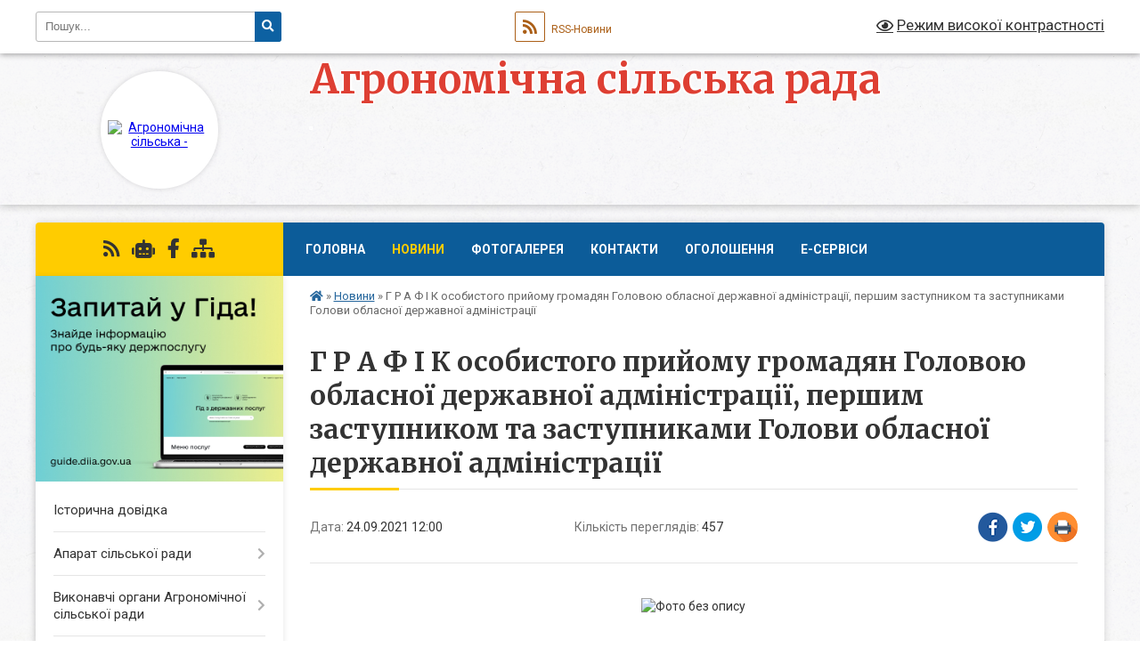

--- FILE ---
content_type: text/html; charset=UTF-8
request_url: https://agronomichna-gromada.gov.ua/news/1632474035/
body_size: 13603
content:
<!DOCTYPE html>
<html lang="uk">
<head>
	<!--[if IE]><meta http-equiv="X-UA-Compatible" content="IE=edge"><![endif]-->
	<meta charset="utf-8">
	<meta name="viewport" content="width=device-width, initial-scale=1">
	<!--[if IE]><script>
		document.createElement('header');
		document.createElement('nav');
		document.createElement('main');
		document.createElement('section');
		document.createElement('article');
		document.createElement('aside');
		document.createElement('footer');
		document.createElement('figure');
		document.createElement('figcaption');
	</script><![endif]-->
	<title>Г Р А Ф І К  особистого прийому громадян Головою обласної державної адміністрації,  першим заступником та заступниками Голови обласної державної адміністрації | Агрономічна сільська рада .</title>
	<meta name="description" content=" . . . .  . .  . .  . . Г Р А Ф І К. . особистого прийому громадян Головою обласної державної адміністрації, . . першим заступником та заступниками Голови обласної державної адміністрації. .  . .  . . . 	. 		. ">
	<meta name="keywords" content="Г, Р, А, Ф, І, К, , особистого, прийому, громадян, Головою, обласної, державної, адміністрації,, , першим, заступником, та, заступниками, Голови, обласної, державної, адміністрації, |, Агрономічна, сільська, рада, .">

	
		<meta property="og:image" content="https://rada.info/upload/users_files/04525998/8b42fb3cb9c20b39f2ddae065ca67074.jpg">
	<meta property="og:image:width" content="281">
	<meta property="og:image:height" content="179">
			<meta property="og:title" content="Г Р А Ф І К  особистого прийому громадян Головою обласної державної адміністрації,  першим заступником та заступниками Голови обласної державної адміністрації">
			<meta property="og:description" content="&amp;nbsp;">
			<meta property="og:type" content="article">
	<meta property="og:url" content="https://agronomichna-gromada.gov.ua/news/1632474035/">
		
		<link rel="apple-touch-icon" sizes="57x57" href="https://gromada.org.ua/apple-icon-57x57.png">
	<link rel="apple-touch-icon" sizes="60x60" href="https://gromada.org.ua/apple-icon-60x60.png">
	<link rel="apple-touch-icon" sizes="72x72" href="https://gromada.org.ua/apple-icon-72x72.png">
	<link rel="apple-touch-icon" sizes="76x76" href="https://gromada.org.ua/apple-icon-76x76.png">
	<link rel="apple-touch-icon" sizes="114x114" href="https://gromada.org.ua/apple-icon-114x114.png">
	<link rel="apple-touch-icon" sizes="120x120" href="https://gromada.org.ua/apple-icon-120x120.png">
	<link rel="apple-touch-icon" sizes="144x144" href="https://gromada.org.ua/apple-icon-144x144.png">
	<link rel="apple-touch-icon" sizes="152x152" href="https://gromada.org.ua/apple-icon-152x152.png">
	<link rel="apple-touch-icon" sizes="180x180" href="https://gromada.org.ua/apple-icon-180x180.png">
	<link rel="icon" type="image/png" sizes="192x192"  href="https://gromada.org.ua/android-icon-192x192.png">
	<link rel="icon" type="image/png" sizes="32x32" href="https://gromada.org.ua/favicon-32x32.png">
	<link rel="icon" type="image/png" sizes="96x96" href="https://gromada.org.ua/favicon-96x96.png">
	<link rel="icon" type="image/png" sizes="16x16" href="https://gromada.org.ua/favicon-16x16.png">
	<link rel="manifest" href="https://gromada.org.ua/manifest.json">
	<meta name="msapplication-TileColor" content="#ffffff">
	<meta name="msapplication-TileImage" content="https://gromada.org.ua/ms-icon-144x144.png">
	<meta name="theme-color" content="#ffffff">
	
	
		<meta name="robots" content="">
	
	<link rel="preconnect" href="https://fonts.googleapis.com">
	<link rel="preconnect" href="https://fonts.gstatic.com" crossorigin>
	<link href="https://fonts.googleapis.com/css?family=Merriweather:400i,700|Roboto:400,400i,700,700i&amp;subset=cyrillic-ext" rel="stylesheet">

    <link rel="preload" href="https://cdnjs.cloudflare.com/ajax/libs/font-awesome/5.9.0/css/all.min.css" as="style">
	<link rel="stylesheet" href="https://cdnjs.cloudflare.com/ajax/libs/font-awesome/5.9.0/css/all.min.css" integrity="sha512-q3eWabyZPc1XTCmF+8/LuE1ozpg5xxn7iO89yfSOd5/oKvyqLngoNGsx8jq92Y8eXJ/IRxQbEC+FGSYxtk2oiw==" crossorigin="anonymous" referrerpolicy="no-referrer" />
	
	
    <link rel="preload" href="//gromada.org.ua/themes/ukraine/css/styles_vip.css?v=3.38" as="style">
	<link rel="stylesheet" href="//gromada.org.ua/themes/ukraine/css/styles_vip.css?v=3.38">
	
	<link rel="stylesheet" href="//gromada.org.ua/themes/ukraine/css/103138/theme_vip.css?v=1769044127">
	
		<!--[if lt IE 9]>
	<script src="https://oss.maxcdn.com/html5shiv/3.7.2/html5shiv.min.js"></script>
	<script src="https://oss.maxcdn.com/respond/1.4.2/respond.min.js"></script>
	<![endif]-->
	<!--[if gte IE 9]>
	<style type="text/css">
		.gradient { filter: none; }
	</style>
	<![endif]-->

</head>
<body class="">

	<a href="#top_menu" class="skip-link link" aria-label="Перейти до головного меню (Alt+1)" accesskey="1">Перейти до головного меню (Alt+1)</a>
	<a href="#left_menu" class="skip-link link" aria-label="Перейти до бічного меню (Alt+2)" accesskey="2">Перейти до бічного меню (Alt+2)</a>
    <a href="#main_content" class="skip-link link" aria-label="Перейти до головного вмісту (Alt+3)" accesskey="3">Перейти до текстового вмісту (Alt+3)</a>

	

		<div id="all_screen">

						<section class="search_menu">
				<div class="wrap">
					<div class="row">
						<div class="grid-25 fl">
							<form action="https://agronomichna-gromada.gov.ua/search/" class="search">
								<input type="text" name="q" value="" placeholder="Пошук..." aria-label="Введіть пошукову фразу" required>
								<button type="submit" name="search" value="y" aria-label="Натисніть, щоб здійснити пошук"><i class="fa fa-search"></i></button>
							</form>
							<a id="alt_version_eye" href="#" title="Режим високої контрастності" onclick="return set_special('f674994ca7861b9461ba742e748c191f21f24188');"><i class="far fa-eye"></i></a>
						</div>
						<div class="grid-75">
							<div class="row">
								<div class="grid-25" style="padding-top: 13px;">
									<div id="google_translate_element"></div>
								</div>
								<div class="grid-25" style="padding-top: 13px;">
									<a href="https://gromada.org.ua/rss/103138/" class="rss" title="RSS-стрічка"><span><i class="fa fa-rss"></i></span> RSS-Новини</a>
								</div>
								<div class="grid-50 alt_version_block">

									<div class="alt_version">
										<a href="#" class="set_special_version" onclick="return set_special('f674994ca7861b9461ba742e748c191f21f24188');"><i class="far fa-eye"></i> Режим високої контрастності</a>
									</div>

								</div>
								<div class="clearfix"></div>
							</div>
						</div>
						<div class="clearfix"></div>
					</div>
				</div>
			</section>
			
			<header>
				<div class="wrap">
					<div class="row">

						<div class="grid-25 logo fl">
							<a href="https://agronomichna-gromada.gov.ua/" id="logo" class="form_2">
								<img src="https://rada.info/upload/users_files/04525998/gerb/iC_1.png" alt="Агрономічна сільська - ">
							</a>
						</div>
						<div class="grid-75 title fr">
							<div class="slogan_1">Агрономічна сільська рада</div>
							<div class="slogan_2">.</div>
						</div>
						<div class="clearfix"></div>

					</div>
					
										
				</div>
			</header>

			<div class="wrap">
				<section class="middle_block">

					<div class="row">
						<div class="grid-75 fr">
							<nav class="main_menu" id="top_menu">
								<ul>
																		<li class="">
										<a href="https://agronomichna-gromada.gov.ua/main/">Головна</a>
																													</li>
																		<li class="active">
										<a href="https://agronomichna-gromada.gov.ua/news/">Новини</a>
																													</li>
																		<li class="">
										<a href="https://agronomichna-gromada.gov.ua/photo/">Фотогалерея</a>
																													</li>
																		<li class="">
										<a href="https://agronomichna-gromada.gov.ua/feedback/">Контакти</a>
																													</li>
																		<li class="">
										<a href="https://agronomichna-gromada.gov.ua/kartka-gromadi-09-50-09-23-12-2020/">Оголошення</a>
																													</li>
																		<li class="">
										<a href="https://agronomichna-gromada.gov.ua/eservisi-13-13-59-16-01-2021/">Е-Сервіси</a>
																													</li>
																										</ul>

								<button class="menu-button" id="open-button" tabindex="-1"><i class="fas fa-bars"></i> Меню сайту</button>

							</nav>
							
							<div class="clearfix"></div>

														<section class="bread_crumbs">
								<div xmlns:v="http://rdf.data-vocabulary.org/#"><a href="https://agronomichna-gromada.gov.ua/" title="Головна сторінка"><i class="fas fa-home"></i></a> &raquo; <a href="https://agronomichna-gromada.gov.ua/news/" aria-current="page">Новини</a>  &raquo; <span>Г Р А Ф І К  особистого прийому громадян Головою обласної державної адміністрації,  першим заступником та заступниками Голови обласної державної адміністрації</span></div>
							</section>
							
							<main id="main_content">

																											<h1>Г Р А Ф І К  особистого прийому громадян Головою обласної державної адміністрації,  першим заступником та заступниками Голови обласної державної адміністрації</h1>


<div class="row">
	<div class="grid-30 one_news_date">
		Дата: <span>24.09.2021 12:00</span>
	</div>
	<div class="grid-30 one_news_count">
		Кількість переглядів: <span>457</span>
	</div>
		<div class="grid-30 one_news_socials">
		<button class="social_share" data-type="fb" aria-label="Поширити у Фейсбук"><img src="//gromada.org.ua/themes/ukraine/img/share/fb.png" alt="Іконка Facebook"></button>
		<button class="social_share" data-type="tw" aria-label="Поширити в Tweitter"><img src="//gromada.org.ua/themes/ukraine/img/share/tw.png" alt="Іконка Twitter"></button>
		<button class="print_btn" onclick="window.print();" aria-label="Надрукувати статтю"><img src="//gromada.org.ua/themes/ukraine/img/share/print.png" alt="Значок принтера"></button>
	</div>
		<div class="clearfix"></div>
</div>

<hr>

<p align="center" style="text-align:center; margin:0cm 0cm 0.0001pt">&nbsp;</p>

<p align="center" style="text-align:center; margin:0cm 0cm 0.0001pt"><img alt="Фото без опису"  alt="" src="https://rada.info/upload/users_files/04525998/8b42fb3cb9c20b39f2ddae065ca67074.jpg" style="width: 281px; height: 179px;" /></p>

<p align="center" style="text-align:center; margin:0cm 0cm 0.0001pt">&nbsp;</p>

<p align="center" style="text-align:center; margin:0cm 0cm 0.0001pt">&nbsp;</p>

<p align="center" style="text-align:center; margin:0cm 0cm 0.0001pt">&nbsp;</p>

<p align="center" style="text-align:center; margin:0cm 0cm 0.0001pt"><span style="font-size:12pt"><span new="" roman="" style="font-family:" times=""><b><span style="font-size:14.0pt">Г Р А Ф І К</span></b></span></span></p>

<p align="center" style="text-align:center; margin:0cm 0cm 0.0001pt"><span style="font-size:12pt"><span new="" roman="" style="font-family:" times=""><b><span style="font-size:14.0pt">особистого прийому громадян Головою обласної державної адміністрації, </span></b></span></span></p>

<p align="center" style="text-align:center; margin:0cm 0cm 0.0001pt"><span style="font-size:12pt"><span new="" roman="" style="font-family:" times=""><b><span style="font-size:14.0pt">першим заступником та заступниками Голови обласної державної адміністрації</span></b></span></span></p>

<p align="center" style="text-align:center; margin:0cm 0cm 0.0001pt">&nbsp;</p>

<p align="center" style="text-align:center; margin:0cm 0cm 0.0001pt">&nbsp;</p>

<table align="center" class="Table" style="width:486.65pt; border-collapse:collapse; border:solid windowtext 1.0pt" width="649">
	<tbody>
		<tr>
			<td style="border:solid windowtext 1.0pt; width:130.85pt; padding:0cm 5.4pt 0cm 5.4pt" valign="top" width="174">
			<p align="center" style="text-align:center; margin:0cm 0cm 0.0001pt"><span style="font-size:12pt"><span new="" roman="" style="font-family:" times=""><b><span style="font-size:14.0pt">Прізвище, ім&rsquo;я, </span></b></span></span></p>

			<p align="center" style="text-align:center; margin:0cm 0cm 0.0001pt"><span style="font-size:12pt"><span new="" roman="" style="font-family:" times=""><b><span style="font-size:14.0pt">по батькові</span></b></span></span></p>

			<p align="center" style="text-align:center; margin:0cm 0cm 0.0001pt">&nbsp;</p>
			</td>
			<td style="border:solid windowtext 1.0pt; width:140.25pt; border-left:none; padding:0cm 5.4pt 0cm 5.4pt" valign="top" width="187">
			<p align="center" style="text-align:center; margin:0cm 0cm 0.0001pt"><span style="font-size:12pt"><span new="" roman="" style="font-family:" times=""><b><span style="font-size:14.0pt">Посада</span></b></span></span></p>
			</td>
			<td style="border:solid windowtext 1.0pt; width:149.2pt; border-left:none; padding:0cm 5.4pt 0cm 5.4pt" valign="top" width="199">
			<p align="center" style="text-align:center; margin:0cm 0cm 0.0001pt"><span style="font-size:12pt"><span new="" roman="" style="font-family:" times=""><b><span style="font-size:14.0pt">Дні та місце прийому</span></b></span></span></p>
			</td>
			<td style="border:solid windowtext 1.0pt; width:66.35pt; border-left:none; padding:0cm 5.4pt 0cm 5.4pt" valign="top" width="88">
			<p align="center" style="text-align:center; margin:0cm 0cm 0.0001pt"><span style="font-size:12pt"><span new="" roman="" style="font-family:" times=""><b><span style="font-size:14.0pt">Години</span></b></span></span></p>

			<p align="center" style="text-align:center; margin:0cm 0cm 0.0001pt"><span style="font-size:12pt"><span new="" roman="" style="font-family:" times=""><b><span style="font-size:14.0pt">прийому</span></b></span></span></p>
			</td>
		</tr>
		<tr style="height:27.0pt">
			<td rowspan="4" style="border:solid windowtext 1.0pt; width:130.85pt; border-top:none; padding:0cm 5.4pt 0cm 5.4pt; height:27.0pt" valign="top" width="174">
			<p style="text-align:justify; margin:0cm 0cm 0.0001pt"><span style="font-size:12pt"><span new="" roman="" style="font-family:" times=""><b><span style="font-size:14.0pt">БОРЗОВ</span></b></span></span></p>

			<p style="text-align:justify; margin:0cm 0cm 0.0001pt"><span style="font-size:12pt"><span new="" roman="" style="font-family:" times=""><b><span style="font-size:14.0pt">Сергій</span></b></span></span></p>

			<p style="text-align:justify; margin:0cm 0cm 0.0001pt"><span style="font-size:12pt"><span new="" roman="" style="font-family:" times=""><b><span style="font-size:14.0pt">Сергійович</span></b></span></span></p>
			</td>
			<td rowspan="4" style="border-bottom:solid windowtext 1.0pt; width:140.25pt; border-top:none; border-left:none; border-right:solid windowtext 1.0pt; padding:0cm 5.4pt 0cm 5.4pt; height:27.0pt" valign="top" width="187">
			<p style="margin:0cm 0cm 0.0001pt"><span style="font-size:12pt"><span new="" roman="" style="font-family:" times=""><span style="font-size:14.0pt">Голова обласної державної адміністрації</span></span></span></p>
			</td>
			<td style="border-bottom:solid windowtext 1.0pt; width:149.2pt; border-top:none; border-left:none; border-right:solid windowtext 1.0pt; padding:0cm 5.4pt 0cm 5.4pt; height:27.0pt" valign="top" width="199">
			<p style="margin:0cm 0cm 0.0001pt"><span style="font-size:12pt"><span new="" roman="" style="font-family:" times=""><span style="font-size:14.0pt">Попередній запис на прийом:</span></span></span></p>

			<p style="margin:0cm 0cm 0.0001pt"><span style="font-size:12pt"><span new="" roman="" style="font-family:" times=""><span style="font-size:14.0pt">4-й четвер місяця,</span></span></span></p>

			<p style="margin:0cm 0cm 0.0001pt"><span style="font-size:12pt"><span new="" roman="" style="font-family:" times=""><span style="font-size:14.0pt">обласна державна адміністрація</span></span></span></p>

			<p style="margin:0cm 0cm 0.0001pt"><span style="font-size:12pt"><span new="" roman="" style="font-family:" times=""><span style="font-size:14.0pt">(каб.100, </span></span></span></p>

			<p style="margin:0cm 0cm 0.0001pt"><span style="font-size:12pt"><span new="" roman="" style="font-family:" times=""><span style="font-size:14.0pt">тел. 65&ndash;17&ndash;53)</span></span></span></p>
			</td>
			<td style="border-bottom:solid windowtext 1.0pt; width:66.35pt; border-top:none; border-left:none; border-right:solid windowtext 1.0pt; padding:0cm 5.4pt 0cm 5.4pt; height:27.0pt" valign="top" width="88">
			<p style="text-align:justify; margin:0cm 0cm 0.0001pt"><span style="font-size:12pt"><span new="" roman="" style="font-family:" times=""><span style="font-size:14.0pt">9<sup>00</sup>&ndash;15<sup>00</sup></span></span></span></p>
			</td>
		</tr>
		<tr style="height:26.25pt">
			<td style="border-bottom:solid windowtext 1.0pt; width:149.2pt; border-top:none; border-left:none; border-right:solid windowtext 1.0pt; padding:0cm 5.4pt 0cm 5.4pt; height:26.25pt" valign="top" width="199">
			<p style="margin:0cm 0cm 0.0001pt"><span style="font-size:12pt"><span new="" roman="" style="font-family:" times=""><span style="font-size:14.0pt">Прийом:</span></span></span></p>

			<p style="margin:0cm 0cm 0.0001pt"><span style="font-size:12pt"><span new="" roman="" style="font-family:" times=""><span style="font-size:14.0pt">1-й четвер місяця,</span></span></span></p>

			<p style="margin:0cm 0cm 0.0001pt"><span style="font-size:12pt"><span new="" roman="" style="font-family:" times=""><span style="font-size:14.0pt">обласна державна адміністрація </span></span></span></p>

			<p style="margin:0cm 0cm 0.0001pt"><span style="font-size:12pt"><span new="" roman="" style="font-family:" times=""><span style="font-size:14.0pt">(каб. 101)</span></span></span></p>
			</td>
			<td style="border-bottom:solid windowtext 1.0pt; width:66.35pt; border-top:none; border-left:none; border-right:solid windowtext 1.0pt; padding:0cm 5.4pt 0cm 5.4pt; height:26.25pt" valign="top" width="88">
			<p style="text-align:justify; margin:0cm 0cm 0.0001pt"><span style="font-size:12pt"><span new="" roman="" style="font-family:" times=""><span style="font-size:14.0pt">Згідно з робочим планом</span></span></span></p>
			</td>
		</tr>
		<tr style="height:26.25pt">
			<td style="border-bottom:solid windowtext 1.0pt; width:149.2pt; border-top:none; border-left:none; border-right:solid windowtext 1.0pt; padding:0cm 5.4pt 0cm 5.4pt; height:26.25pt" valign="top" width="199">
			<p style="margin:0cm 0cm 0.0001pt"><span style="font-size:12pt"><span new="" roman="" style="font-family:" times=""><span style="font-size:14.0pt">Попередній запис на прийом:</span></span></span></p>

			<p style="margin:0cm 0cm 0.0001pt"><span style="font-size:12pt"><span new="" roman="" style="font-family:" times=""><span style="font-size:14.0pt">2-й четвер місяця,</span></span></span></p>

			<p style="margin:0cm 0cm 0.0001pt"><span style="font-size:12pt"><span new="" roman="" style="font-family:" times=""><span style="font-size:14.0pt">обласна державна адміністрація</span></span></span></p>

			<p style="margin:0cm 0cm 0.0001pt"><span style="font-size:12pt"><span new="" roman="" style="font-family:" times=""><span style="font-size:14.0pt">(каб.100, </span></span></span></p>

			<p style="margin:0cm 0cm 0.0001pt"><span style="font-size:12pt"><span new="" roman="" style="font-family:" times=""><span style="font-size:14.0pt">тел. 65&ndash;17&ndash;53)</span></span></span></p>
			</td>
			<td style="border-bottom:solid windowtext 1.0pt; width:66.35pt; border-top:none; border-left:none; border-right:solid windowtext 1.0pt; padding:0cm 5.4pt 0cm 5.4pt; height:26.25pt" valign="top" width="88">
			<p style="text-align:justify; margin:0cm 0cm 0.0001pt"><span style="font-size:12pt"><span new="" roman="" style="font-family:" times=""><span style="font-size:14.0pt">9<sup>00</sup>&ndash;15<sup>00</sup></span></span></span></p>
			</td>
		</tr>
		<tr style="height:29.25pt">
			<td style="border-bottom:solid windowtext 1.0pt; width:149.2pt; border-top:none; border-left:none; border-right:solid windowtext 1.0pt; padding:0cm 5.4pt 0cm 5.4pt; height:29.25pt" valign="top" width="199">
			<p style="margin:0cm 0cm 0.0001pt"><span style="font-size:12pt"><span new="" roman="" style="font-family:" times=""><span style="font-size:14.0pt">Прийом: 3-й четвер місяця,</span></span></span></p>

			<p style="margin:0cm 0cm 0.0001pt"><span style="font-size:12pt"><span new="" roman="" style="font-family:" times=""><span style="font-size:14.0pt">обласна державна адміністрація </span></span></span></p>

			<p style="margin:0cm 0cm 0.0001pt"><span style="font-size:12pt"><span new="" roman="" style="font-family:" times=""><span style="font-size:14.0pt">(каб. 101) </span></span></span></p>

			<p style="margin:0cm 0cm 0.0001pt">&nbsp;</p>
			</td>
			<td style="border-bottom:solid windowtext 1.0pt; width:66.35pt; border-top:none; border-left:none; border-right:solid windowtext 1.0pt; padding:0cm 5.4pt 0cm 5.4pt; height:29.25pt" valign="top" width="88">
			<p style="text-align:justify; margin:0cm 0cm 0.0001pt"><span style="font-size:12pt"><span new="" roman="" style="font-family:" times=""><span style="font-size:14.0pt">Згідно з робочим планом</span></span></span></p>
			</td>
		</tr>
		<tr>
			<td style="border:solid windowtext 1.0pt; width:130.85pt; border-top:none; padding:0cm 5.4pt 0cm 5.4pt" valign="top" width="174">
			<p style="text-align:justify; margin:0cm 0cm 0.0001pt"><span style="font-size:12pt"><span new="" roman="" style="font-family:" times=""><b><span lang="RU" style="font-size:14.0pt">ЗАБОЛОТНА</span></b></span></span></p>

			<p style="margin:0cm 0cm 0.0001pt"><span style="font-size:12pt"><span new="" roman="" style="font-family:" times=""><b><span lang="RU" style="font-size:14.0pt">Наталя Михайлівна</span></b></span></span></p>
			</td>
			<td style="border-bottom:solid windowtext 1.0pt; width:140.25pt; border-top:none; border-left:none; border-right:solid windowtext 1.0pt; padding:0cm 5.4pt 0cm 5.4pt" valign="top" width="187">
			<p style="margin:0cm 0cm 0.0001pt"><span style="font-size:12pt"><span new="" roman="" style="font-family:" times=""><span style="font-size:14.0pt">Перший заступник Голови обласної державної адміністрації</span></span></span></p>
			</td>
			<td style="border-bottom:solid windowtext 1.0pt; width:149.2pt; border-top:none; border-left:none; border-right:solid windowtext 1.0pt; padding:0cm 5.4pt 0cm 5.4pt" valign="top" width="199">
			<p style="margin:0cm 0cm 0.0001pt"><span style="font-size:12pt"><span new="" roman="" style="font-family:" times=""><span style="font-size:14.0pt">2-й, 4-й четвер місяця,</span></span></span></p>

			<p style="margin:0cm 0cm 0.0001pt"><span style="font-size:12pt"><span new="" roman="" style="font-family:" times=""><span style="font-size:14.0pt">обласна державна адміністрація </span></span></span></p>

			<p style="margin:0cm 0cm 0.0001pt"><span style="font-size:12pt"><span new="" roman="" style="font-family:" times=""><span style="font-size:14.0pt">(каб. 101)</span></span></span></p>
			</td>
			<td style="border-bottom:solid windowtext 1.0pt; width:66.35pt; border-top:none; border-left:none; border-right:solid windowtext 1.0pt; padding:0cm 5.4pt 0cm 5.4pt" valign="top" width="88">
			<p style="text-align:justify; margin:0cm 0cm 0.0001pt"><span style="font-size:12pt"><span new="" roman="" style="font-family:" times=""><span style="font-size:14.0pt">9<sup>00</sup>- 12<sup>00</sup></span></span></span></p>
			</td>
		</tr>
		<tr>
			<td style="border:solid windowtext 1.0pt; width:130.85pt; border-top:none; padding:0cm 5.4pt 0cm 5.4pt" valign="top" width="174">
			<p style="margin:0cm 0cm 0.0001pt"><span style="font-size:12pt"><span new="" roman="" style="font-family:" times=""><b><span style="font-size:14.0pt">ЗДІТОВЕЦЬКИЙ</span></b></span></span></p>

			<p style="margin:0cm 0cm 0.0001pt"><span style="font-size:12pt"><span new="" roman="" style="font-family:" times=""><b><span style="font-size:14.0pt">Сергій Георгійович</span></b></span></span></p>
			</td>
			<td style="border-bottom:solid windowtext 1.0pt; width:140.25pt; border-top:none; border-left:none; border-right:solid windowtext 1.0pt; padding:0cm 5.4pt 0cm 5.4pt" valign="top" width="187">
			<p style="margin:0cm 0cm 0.0001pt"><span style="font-size:12pt"><span new="" roman="" style="font-family:" times=""><span style="font-size:14.0pt">Заступник Голови обласної державної адміністрації</span></span></span></p>
			</td>
			<td style="border-bottom:solid windowtext 1.0pt; width:149.2pt; border-top:none; border-left:none; border-right:solid windowtext 1.0pt; padding:0cm 5.4pt 0cm 5.4pt" valign="top" width="199">
			<p style="margin:0cm 0cm 0.0001pt"><span style="font-size:12pt"><span new="" roman="" style="font-family:" times=""><span style="font-size:14.0pt">2-й, 4-й вівторок місяця,</span></span></span></p>

			<p style="margin:0cm 0cm 0.0001pt"><span style="font-size:12pt"><span new="" roman="" style="font-family:" times=""><span style="font-size:14.0pt">обласна державна адміністрація </span></span></span></p>

			<p style="margin:0cm 0cm 0.0001pt"><span style="font-size:12pt"><span new="" roman="" style="font-family:" times=""><span style="font-size:14.0pt">(каб. 101)</span></span></span></p>

			<p style="margin:0cm 0cm 0.0001pt">&nbsp;</p>
			</td>
			<td style="border-bottom:solid windowtext 1.0pt; width:66.35pt; border-top:none; border-left:none; border-right:solid windowtext 1.0pt; padding:0cm 5.4pt 0cm 5.4pt" valign="top" width="88">
			<p style="text-align:justify; margin:0cm 0cm 0.0001pt"><span style="font-size:12pt"><span new="" roman="" style="font-family:" times=""><span style="font-size:14.0pt">9<sup>00</sup>- 12<sup>00</sup></span></span></span></p>
			</td>
		</tr>
		<tr style="height:55.5pt">
			<td style="border:solid windowtext 1.0pt; width:130.85pt; border-top:none; padding:0cm 5.4pt 0cm 5.4pt; height:55.5pt" valign="top" width="174">
			<p style="margin:0cm 0cm 0.0001pt"><span style="font-size:12pt"><span new="" roman="" style="font-family:" times=""><b><span style="font-size:14.0pt">ПІЩИК</span></b></span></span></p>

			<p style="margin:0cm 0cm 0.0001pt"><span style="font-size:12pt"><span new="" roman="" style="font-family:" times=""><b><span style="font-size:14.0pt">Олександр Володимирович</span></b></span></span></p>
			</td>
			<td style="border-bottom:solid windowtext 1.0pt; width:140.25pt; border-top:none; border-left:none; border-right:solid windowtext 1.0pt; padding:0cm 5.4pt 0cm 5.4pt; height:55.5pt" valign="top" width="187">
			<p style="margin:0cm 0cm 0.0001pt"><span style="font-size:12pt"><span new="" roman="" style="font-family:" times=""><span style="font-size:14.0pt">Заступник Голови обласної державної адміністрації</span></span></span></p>
			</td>
			<td style="border-bottom:solid windowtext 1.0pt; width:149.2pt; border-top:none; border-left:none; border-right:solid windowtext 1.0pt; padding:0cm 5.4pt 0cm 5.4pt; height:55.5pt" valign="top" width="199">
			<p style="margin:0cm 0cm 0.0001pt"><span style="font-size:12pt"><span new="" roman="" style="font-family:" times=""><span style="font-size:14.0pt">1-а, 3-я п&rsquo;ятниця місяця,</span></span></span></p>

			<p style="margin:0cm 0cm 0.0001pt"><span style="font-size:12pt"><span new="" roman="" style="font-family:" times=""><span style="font-size:14.0pt">обласна державна адміністрація </span></span></span></p>

			<p style="margin:0cm 0cm 0.0001pt"><span style="font-size:12pt"><span new="" roman="" style="font-family:" times=""><span style="font-size:14.0pt">(каб. 101)</span></span></span></p>

			<p style="margin:0cm 0cm 0.0001pt">&nbsp;</p>
			</td>
			<td style="border-bottom:solid windowtext 1.0pt; width:66.35pt; border-top:none; border-left:none; border-right:solid windowtext 1.0pt; padding:0cm 5.4pt 0cm 5.4pt; height:55.5pt" valign="top" width="88">
			<p style="text-align:justify; margin:0cm 0cm 0.0001pt"><span style="font-size:12pt"><span new="" roman="" style="font-family:" times=""><span style="font-size:14.0pt">9<sup>00</sup>- 12<sup>00</sup></span></span></span></p>
			</td>
		</tr>
	</tbody>
</table>
<div class="clearfix"></div>

<hr>



<p><a href="https://agronomichna-gromada.gov.ua/news/" class="btn btn-grey">&laquo; повернутися</a></p>																	
							</main>
						</div>
						<div class="grid-25 fl">

							<div class="project_name">
								<a href="https://gromada.org.ua/rss/103138/" rel="nofollow" target="_blank" title="RSS-стрічка новин сайту"><i class="fas fa-rss"></i></a>
																<a href="https://agronomichna-gromada.gov.ua/feedback/#chat_bot" title="Наша громада в смартфоні"><i class="fas fa-robot"></i></a>
																																<a href="https://www.facebook.com/%D0%90%D0%B3%D1%80%D0%BE%D0%BD%D0%BE%D0%BC%D1%96%D1%87%D0%BD%D0%B0-%D1%81%D1%96%D0%BB%D1%8C%D1%81%D1%8C%D0%BA%D0%B0-%D1%80%D0%B0%D0%B4%D0%B0-104034061884000" rel="nofollow" target="_blank" title="Приєднуйтесь до нас у Facebook"><i class="fab fa-facebook-f"></i></a>																								<a href="https://agronomichna-gromada.gov.ua/sitemap/" title="Мапа сайту"><i class="fas fa-sitemap"></i></a>
							</div>
														<aside class="left_sidebar">
							
																<div class="diia_guide">
									<a href="https://guide.diia.gov.ua/" rel="nofollow" target="_blank" title="Посилання на Гіда з державних послуг"><img src="https://gromada.org.ua/upload/diia_guide.jpg" alt="Гід державних послуг"></a>
								</div>
								
																<nav class="sidebar_menu" id="left_menu">
									<ul>
																				<li class="">
											<a href="https://agronomichna-gromada.gov.ua/istorichna-dovidka-21-27-15-08-12-2020/">Історична довідка</a>
																																</li>
																				<li class=" has-sub">
											<a href="https://agronomichna-gromada.gov.ua/aparat-silskoi-radi-14-15-09-04-01-2021/">Апарат сільської ради</a>
																						<button onclick="return show_next_level(this);" aria-label="Показати підменю"></button>
																																	<i class="fa fa-chevron-right"></i>
											<ul>
																								<li class="">
													<a href="https://agronomichna-gromada.gov.ua/silskij-golova-15-02-05-04-01-2021/">Сільський голова</a>
																																						</li>
																								<li class="">
													<a href="https://agronomichna-gromada.gov.ua/zastupnik-silskogo-golovi-15-02-30-04-01-2021/">Заступник сільського голови</a>
																																						</li>
																								<li class="">
													<a href="https://agronomichna-gromada.gov.ua/kerujucha-spravami-vikonavchogo-komitetu-15-03-44-04-01-2021/">Керуюча справами виконавчого комітету</a>
																																						</li>
																								<li class="">
													<a href="https://agronomichna-gromada.gov.ua/sekretar-15-03-59-04-01-2021/">Секретар</a>
																																						</li>
																								<li class="">
													<a href="https://agronomichna-gromada.gov.ua/viddil-zvitnosti-ta-kontrolju-21-51-40-11-08-2021/">Відділ звітності та контролю</a>
																																						</li>
																								<li class="">
													<a href="https://agronomichna-gromada.gov.ua/juridichnij-viddil-12-09-21-21-09-2021/">Відділ юридичного та організаційного забезпечення</a>
																																						</li>
																								<li class="">
													<a href="https://agronomichna-gromada.gov.ua/viddil-komunalnoi-vlasnosti-ta-zemelnih-vidnosin-15-29-22-15-09-2021/">Земельний відділ</a>
																																						</li>
																								<li class="">
													<a href="https://agronomichna-gromada.gov.ua/viddil-organizacijnogo-ta-informacijnogo-zabezpechennya-13-41-33-24-09-2021/">Сектор інформаційної роботи</a>
																																						</li>
																																			</ul>
																					</li>
																				<li class=" has-sub">
											<a href="https://agronomichna-gromada.gov.ua/vikonavchi-organi-agronomichnoi-silskoi-radi-10-32-23-08-02-2021/">Виконавчі органи Агрономічної сільської ради</a>
																						<button onclick="return show_next_level(this);" aria-label="Показати підменю"></button>
																																	<i class="fa fa-chevron-right"></i>
											<ul>
																								<li class=" has-sub">
													<a href="https://agronomichna-gromada.gov.ua/centr-nadannya-socialnih-poslug-agronomichnoi-silskoi-radi-16-41-42-01-04-2021/">Центр надання соціальних послуг Агрономічної сільської ради</a>
																										<button onclick="return show_next_level(this);" aria-label="Показати підменю"></button>
																																							<i class="fa fa-chevron-right"></i>
													<ul>
																												<li><a href="https://agronomichna-gromada.gov.ua/viddilennya-socialnogo-obslugovuvannya-vdoma-cnsp-10-23-22-06-04-2021/">Відділення соціального обслуговування вдома ЦНСП</a></li>
																												<li><a href="https://agronomichna-gromada.gov.ua/viddilennya-socialnoi-roboti-u-gromadi-centru-nadannya-socialnih-poslug-agronomichnoi-silskoi-radi-13-47-20-08-04-2021/">Відділення соціальної роботи у громаді Центру надання соціальних послуг Агрономічної сільської ради</a></li>
																																									</ul>
																									</li>
																								<li class="">
													<a href="https://agronomichna-gromada.gov.ua/viddil-zhitlovokomunalnogo-gospodarstva-transportu-ta-blagoustroju-20-36-17-02-07-2021/">Відділ житлово-комунального господарства, транспорту та благоустрою</a>
																																						</li>
																								<li class="">
													<a href="https://agronomichna-gromada.gov.ua/sluzhba-u-spravah-ditej-11-18-42-19-05-2021/">Служба у справах дітей</a>
																																						</li>
																								<li class="">
													<a href="https://agronomichna-gromada.gov.ua/finansovij-viddil-23-29-20-12-09-2021/">Фінансовий відділ</a>
																																						</li>
																								<li class=" has-sub">
													<a href="https://agronomichna-gromada.gov.ua/viddil-osviti-molodi-sportu-kulturi-ta-turizmu-agronomichnoi-silskoi-radi-23-38-56-12-09-2021/">Відділ освіти, молоді, спорту, культури та туризму Агрономічної сільської ради</a>
																										<button onclick="return show_next_level(this);" aria-label="Показати підменю"></button>
																																							<i class="fa fa-chevron-right"></i>
													<ul>
																												<li><a href="https://agronomichna-gromada.gov.ua/centr-kulturi-ta-dozvillya-agronomichnoi-silskoi-radi-10-52-09-30-09-2021/">Центр культури та дозвілля Агрономічної сільської ради</a></li>
																																									</ul>
																									</li>
																								<li class="">
													<a href="https://agronomichna-gromada.gov.ua/viddil-arhitekturi-ta-prostorovogo-rozvitku-11-58-42-21-09-2021/">Відділ архітектури та просторового розвитку</a>
																																						</li>
																								<li class="">
													<a href="https://agronomichna-gromada.gov.ua/viddil-socialnogo-zahistu-naselennya-praci-ta-ohoroni-zdorov’ya-10-32-06-30-09-2021/">Відділ соціального захисту населення, праці та охорони здоров’я</a>
																																						</li>
																																			</ul>
																					</li>
																				<li class="">
											<a href="https://agronomichna-gromada.gov.ua/deputati-13-51-22-04-12-2020/">Депутати</a>
																																</li>
																				<li class="">
											<a href="https://agronomichna-gromada.gov.ua/vikonavchij-komitet-14-01-45-04-12-2020/">Виконавчий комітет</a>
																																</li>
																				<li class=" has-sub">
											<a href="https://agronomichna-gromada.gov.ua/centr-nadannya-administrativnih-poslug-15-08-26-04-01-2021/">Центр надання адміністративних послуг</a>
																						<button onclick="return show_next_level(this);" aria-label="Показати підменю"></button>
																																	<i class="fa fa-chevron-right"></i>
											<ul>
																								<li class="">
													<a href="https://agronomichna-gromada.gov.ua/polozhennya-pro-centr-nadannya-administrativnih-poslug-13-41-28-05-02-2021/">Положення про Центр надання адміністративних послуг</a>
																																						</li>
																								<li class="">
													<a href="https://agronomichna-gromada.gov.ua/reglament-centru-nadannya-administrativnih-poslug-14-01-30-05-02-2021/">Регламент Центру надання адміністративних послуг</a>
																																						</li>
																																			</ul>
																					</li>
																				<li class=" has-sub">
											<a href="https://agronomichna-gromada.gov.ua/komunalne-pidpriemstvo-bohonichanka-16-39-48-31-03-2025/">Комунальне підприємство "Бохоничанка"</a>
																						<button onclick="return show_next_level(this);" aria-label="Показати підменю"></button>
																																	<i class="fa fa-chevron-right"></i>
											<ul>
																								<li class="">
													<a href="https://agronomichna-gromada.gov.ua/dokumenti-komunalnogo-pidpriemstva-17-08-23-03-04-2025/">Документи комунального підприємства</a>
																																						</li>
																																			</ul>
																					</li>
																				<li class=" has-sub">
											<a href="https://agronomichna-gromada.gov.ua/arhiv-dokumentiv-23-44-15-05-12-2020/">Архів документів по 2020 рік</a>
																						<button onclick="return show_next_level(this);" aria-label="Показати підменю"></button>
																																	<i class="fa fa-chevron-right"></i>
											<ul>
																								<li class="">
													<a href="https://agronomichna-gromada.gov.ua/rishennya-sesii-7go-sklikannya-23-44-52-05-12-2020/">Рішення сесії 7-го скликання</a>
																																						</li>
																								<li class="">
													<a href="https://agronomichna-gromada.gov.ua/rishennya-8go-sklikannya-17-03-13-17-06-2021/">Рішення сесії 8-го скликання</a>
																																						</li>
																																			</ul>
																					</li>
																				<li class="">
											<a href="https://agronomichna-gromada.gov.ua/vibori-12-59-32-06-01-2021/">Вибори</a>
																																</li>
																				<li class="">
											<a href="https://agronomichna-gromada.gov.ua/docs/">Офіційні документи</a>
																																</li>
																				<li class="">
											<a href="https://agronomichna-gromada.gov.ua/vijskovij-oblik-22-01-07-08-01-2021/">Військовий облік</a>
																																</li>
																				<li class="">
											<a href="https://agronomichna-gromada.gov.ua/civilnij-zahist-10-51-47-25-02-2021/">Цивільний захист</a>
																																</li>
																				<li class="">
											<a href="https://agronomichna-gromada.gov.ua/vidpovidi-na-elektronni-peticii-15-13-01-15-02-2021/">Відповіді на електронні петиції</a>
																																</li>
																				<li class=" has-sub">
											<a href="https://agronomichna-gromada.gov.ua/podilska-zorya-16-36-41-25-02-2021/">Подільська Зоря</a>
																						<button onclick="return show_next_level(this);" aria-label="Показати підменю"></button>
																																	<i class="fa fa-chevron-right"></i>
											<ul>
																								<li class="">
													<a href="https://agronomichna-gromada.gov.ua/vipusk-№8-vid-25022021-r-16-49-48-25-02-2021/">Випуск №8 від 25.02.2021 р.</a>
																																						</li>
																								<li class="">
													<a href="https://agronomichna-gromada.gov.ua/vipusk-№9-vid-04032021r-12-26-51-05-03-2021/">Випуск №9 від 04.03.2021р.</a>
																																						</li>
																								<li class="">
													<a href="https://agronomichna-gromada.gov.ua/vipusk-№10-vid-11032021-r-09-16-33-02-04-2021/">Випуск №10 від 11.03.2021 р.</a>
																																						</li>
																								<li class="">
													<a href="https://agronomichna-gromada.gov.ua/vipusk-№11-vid-1803221-r-12-25-16-19-03-2021/">Випуск №11 від 18.03.221 р.</a>
																																						</li>
																								<li class="">
													<a href="https://agronomichna-gromada.gov.ua/vipusk-№12-16-48-52-01-04-2021/">Випуск №12 від 25.03.2021 р.</a>
																																						</li>
																								<li class="">
													<a href="https://agronomichna-gromada.gov.ua/vipusk-№13-vid-01042021-r-16-59-45-01-04-2021/">Випуск №13 від 01.04.2021 р.</a>
																																						</li>
																								<li class="">
													<a href="https://agronomichna-gromada.gov.ua/vipusk-№14-vid-08042021-r-10-44-06-08-04-2021/">Випуск №14 від 08.04.2021 р.</a>
																																						</li>
																								<li class="">
													<a href="https://agronomichna-gromada.gov.ua/vipusk-№15-vid-15042021-r-14-02-19-15-04-2021/">Випуск №15 від 15.04.2021 р.</a>
																																						</li>
																								<li class="">
													<a href="https://agronomichna-gromada.gov.ua/vipusk-№16-vid-22042021-r-20-11-42-23-04-2021/">Випуск №16 від 22.04.2021 р.</a>
																																						</li>
																								<li class="">
													<a href="https://agronomichna-gromada.gov.ua/vipusk-№17-vid-29042021-r-15-00-51-29-04-2021/">Випуск №17 від 29.04.2021 р.</a>
																																						</li>
																								<li class="">
													<a href="https://agronomichna-gromada.gov.ua/vipusk-№18-vid-06052021-r-14-41-24-06-05-2021/">Випуск №18 від 06.05.2021 р.</a>
																																						</li>
																								<li class="">
													<a href="https://agronomichna-gromada.gov.ua/vipusk-№19-vid-13052021-r-09-59-21-13-05-2021/">Випуск №19 від 13.05.2021 р.</a>
																																						</li>
																								<li class="">
													<a href="https://agronomichna-gromada.gov.ua/vipusk-№20-vid-20-travnya-2021-r-20-22-49-30-05-2021/">Випуск №20 від 20 травня 2021 р.</a>
																																						</li>
																								<li class="">
													<a href="https://agronomichna-gromada.gov.ua/vipusk-№21-vid-27-travnya-2021-r-20-31-12-30-05-2021/">Випуск №21 від 27 травня 2021 р.</a>
																																						</li>
																								<li class="">
													<a href="https://agronomichna-gromada.gov.ua/vipusk-№22-vid-03062021-r-19-53-26-03-06-2021/">Випуск №22 від 03.06.2021 р.</a>
																																						</li>
																								<li class="">
													<a href="https://agronomichna-gromada.gov.ua/vipusk-№23-vid-10062021-r-14-37-31-10-06-2021/">Випуск №23 від 10.06.2021 р.</a>
																																						</li>
																								<li class="">
													<a href="https://agronomichna-gromada.gov.ua/vipusk-№24-vid-17062021-r-14-25-55-17-06-2021/">Випуск №24 від 17.06.2021 р.</a>
																																						</li>
																								<li class="">
													<a href="https://agronomichna-gromada.gov.ua/vipusk-№26-vid-01072021-r-09-19-19-02-07-2021/">Випуск №26 від 01.07.2021 р.</a>
																																						</li>
																																			</ul>
																					</li>
																				<li class="">
											<a href="https://agronomichna-gromada.gov.ua/go-agronomichne-bez-korupciigromadskij-kontrol-14-13-41-15-03-2021/">ГО "АГРОНОМІЧНЕ БЕЗ КОРУПЦІЇ.ГРОМАДСЬКИЙ КОНТРОЛЬ"</a>
																																</li>
																				<li class="">
											<a href="https://agronomichna-gromada.gov.ua/konkurs-na-vakantni-posadi-11-13-04-02-03-2021/">Вакансії</a>
																																</li>
																				<li class=" has-sub">
											<a href="https://agronomichna-gromada.gov.ua/regulyatorna-politika-20-05-01-23-04-2021/">Регуляторна діяльність</a>
																						<button onclick="return show_next_level(this);" aria-label="Показати підменю"></button>
																																	<i class="fa fa-chevron-right"></i>
											<ul>
																								<li class="">
													<a href="https://agronomichna-gromada.gov.ua/podatki-i-zbori-11-45-55-26-04-2021/">Податки і збори</a>
																																						</li>
																								<li class="">
													<a href="https://agronomichna-gromada.gov.ua/regulyatorni-akti-11-46-35-26-04-2021/">Регуляторні акти</a>
																																						</li>
																								<li class=" has-sub">
													<a href="https://agronomichna-gromada.gov.ua/plan-diyalnosti-z-pidgotovki-regulyatornih-aktiv-15-10-44-12-05-2022/">План діяльності з підготовки регуляторних актів</a>
																										<button onclick="return show_next_level(this);" aria-label="Показати підменю"></button>
																																							<i class="fa fa-chevron-right"></i>
													<ul>
																												<li><a href="https://agronomichna-gromada.gov.ua/2021-rik-15-14-55-12-05-2022/">2021 рік</a></li>
																												<li><a href="https://agronomichna-gromada.gov.ua/2022-rik-15-17-22-12-05-2022/">2022 рік</a></li>
																																									</ul>
																									</li>
																								<li class="">
													<a href="https://agronomichna-gromada.gov.ua/povidomlennya-pro-opriljudnennya-proektiv-regulyatornih-aktiv-15-40-13-12-05-2022/">Повідомлення про оприлюднення проектів регуляторних актів</a>
																																						</li>
																								<li class="">
													<a href="https://agronomichna-gromada.gov.ua/perelik-dijuchih-regulyatornih-aktiv-15-41-22-12-05-2022/">Перелік діючих регуляторних актів</a>
																																						</li>
																								<li class="">
													<a href="https://agronomichna-gromada.gov.ua/strukturnij-pidrozdil-yakij-vikonue-funkcii-schodo-zdijsnennya-derzhavnoi-regulyatornoi-politiki-11-19-08-17-05-2022/">Структурний підрозділ, який виконує функції щодо здійснення державної регуляторної політики</a>
																																						</li>
																								<li class="">
													<a href="https://agronomichna-gromada.gov.ua/informaciya-pro-zdijsnennya-regulyatornoi-diyalnosti-analitichni-materiali-11-23-18-17-05-2022/">Інформація про здійснення регуляторної діяльності, аналітичні матеріали</a>
																																						</li>
																								<li class="">
													<a href="https://agronomichna-gromada.gov.ua/proekti-regulyatornih-aktiv-analizi-regulyatornogo-vplivu-11-29-15-17-05-2022/">Проєкти регуляторних актів, аналізи регуляторного впливу</a>
																																						</li>
																																			</ul>
																					</li>
																				<li class=" has-sub">
											<a href="https://agronomichna-gromada.gov.ua/postijni-komisii-agronomichnoi-silskoi-radi-14-43-37-21-04-2021/">Постійні комісії Агрономічної сільської ради</a>
																						<button onclick="return show_next_level(this);" aria-label="Показати підменю"></button>
																																	<i class="fa fa-chevron-right"></i>
											<ul>
																								<li class=" has-sub">
													<a href="https://agronomichna-gromada.gov.ua/z-pitan-planuvannya-finansiv-bjudzhetu-ta-socialnoekonomichnogo-rozvitku-14-44-46-21-04-2021/">З питань планування, фінансів, бюджету та соціально-економічного розвитку</a>
																										<button onclick="return show_next_level(this);" aria-label="Показати підменю"></button>
																																							<i class="fa fa-chevron-right"></i>
													<ul>
																												<li><a href="https://agronomichna-gromada.gov.ua/protokoli-komisii-12-35-45-22-07-2021/">Протоколи комісії</a></li>
																																									</ul>
																									</li>
																								<li class=" has-sub">
													<a href="https://agronomichna-gromada.gov.ua/z-gumanitarnih-pitan-osviti-kulturi-sportu-duhovnogo-rozvitku-molodizhnoi-politiki-ohoroni-zdorov’ya-materinstva-ditinstva-ta-socialnogo-z-14-45-27-21/">З гуманітарних питань: освіти, культури, спорту, духовного розвитку, молодіжної політики, охорони здоров’я, материнства, дитинства та соціального захисту населення</a>
																										<button onclick="return show_next_level(this);" aria-label="Показати підменю"></button>
																																							<i class="fa fa-chevron-right"></i>
													<ul>
																												<li><a href="https://agronomichna-gromada.gov.ua/protokoli-komisii-15-56-07-29-06-2021/">Протоколи комісії</a></li>
																																									</ul>
																									</li>
																								<li class=" has-sub">
													<a href="https://agronomichna-gromada.gov.ua/z-pitan-prav-ljudini-zakonnosti-deputatskoi-diyalnosti-etiki-ta-reglamentu-radi-14-46-10-21-04-2021/">З питань прав людини, законності депутатської діяльності, етики та регламенту ради</a>
																										<button onclick="return show_next_level(this);" aria-label="Показати підменю"></button>
																																							<i class="fa fa-chevron-right"></i>
													<ul>
																												<li><a href="https://agronomichna-gromada.gov.ua/protokoli-komisii-16-12-08-29-06-2021/">Протоколи комісії</a></li>
																																									</ul>
																									</li>
																								<li class=" has-sub">
													<a href="https://agronomichna-gromada.gov.ua/z-pitan-zemelnih-vidnosin-prirodokoristuvannya-planuvannya-teritorij-budivnictva-arhitekturi-blagoustroju-zhitlovokomunalnogo-gospodarstva-t-14-47-47-/">З питань земельних відносин, природокористування, планування територій, будівництва, архітектури, благоустрою, житлово-комунального господарства, транспорту та комунальної власності</a>
																										<button onclick="return show_next_level(this);" aria-label="Показати підменю"></button>
																																							<i class="fa fa-chevron-right"></i>
													<ul>
																												<li><a href="https://agronomichna-gromada.gov.ua/protokoli-komisii-17-12-06-29-06-2021/">Протоколи комісії</a></li>
																																									</ul>
																									</li>
																																			</ul>
																					</li>
																				<li class="">
											<a href="https://agronomichna-gromada.gov.ua/generalnij-plan-09-45-01-28-07-2021/">Генеральний план</a>
																																</li>
																				<li class=" has-sub">
											<a href="https://agronomichna-gromada.gov.ua/strategiya-gromadi-21-58-25-14-07-2021/">Стратегія громади</a>
																						<button onclick="return show_next_level(this);" aria-label="Показати підменю"></button>
																																	<i class="fa fa-chevron-right"></i>
											<ul>
																								<li class="">
													<a href="https://agronomichna-gromada.gov.ua/tehnichni-zavdannya-12-44-51-16-09-2021/">Технічні завдання до Плану реалізації Стратегії розвитку Агрономічної ТГ на 2022-2024 роки</a>
																																						</li>
																																			</ul>
																					</li>
																				<li class=" has-sub">
											<a href="https://agronomichna-gromada.gov.ua/bjudzhet-15-34-39-02-09-2021/">Бюджет</a>
																						<button onclick="return show_next_level(this);" aria-label="Показати підменю"></button>
																																	<i class="fa fa-chevron-right"></i>
											<ul>
																								<li class="">
													<a href="https://agronomichna-gromada.gov.ua/bjudzhet-2021-rik-14-11-52-11-05-2022/">Бюджет 2021 рік</a>
																																						</li>
																								<li class="">
													<a href="https://agronomichna-gromada.gov.ua/vikonannya-bjudzhetu-za-2022-rik-17-00-24-05-05-2022/">Бюджет 2022 рік</a>
																																						</li>
																								<li class=" has-sub">
													<a href="https://agronomichna-gromada.gov.ua/bjudzhet-2023-15-20-34-19-12-2022/">Бюджет 2023</a>
																										<button onclick="return show_next_level(this);" aria-label="Показати підменю"></button>
																																							<i class="fa fa-chevron-right"></i>
													<ul>
																												<li><a href="https://agronomichna-gromada.gov.ua/pasporti-bjudzhetnih-program-09-06-53-31-01-2023/">Паспорти бюджетних програм</a></li>
																												<li><a href="https://agronomichna-gromada.gov.ua/bjudzhetni-zapiti-2023-15-21-18-19-12-2022/">Бюджетні запити 2023</a></li>
																																									</ul>
																									</li>
																								<li class=" has-sub">
													<a href="https://agronomichna-gromada.gov.ua/bjudzhet-2024-12-14-58-03-01-2024/">Бюджет 2024</a>
																										<button onclick="return show_next_level(this);" aria-label="Показати підменю"></button>
																																							<i class="fa fa-chevron-right"></i>
													<ul>
																												<li><a href="https://agronomichna-gromada.gov.ua/bjudzhetni-zapiti-2024-12-54-28-03-01-2024/">Бюджетні запити 2024</a></li>
																												<li><a href="https://agronomichna-gromada.gov.ua/pasporti-bjudzhetnih-program-10-56-26-15-02-2024/">Паспорти бюджетних програм</a></li>
																												<li><a href="https://agronomichna-gromada.gov.ua/bjudzhet-2025-15-15-14-27-01-2025/">Бюджет 2025</a></li>
																																									</ul>
																									</li>
																								<li class=" has-sub">
													<a href="https://agronomichna-gromada.gov.ua/2025-rik-15-41-07-27-01-2025/">Бюджет 2025 рік</a>
																										<button onclick="return show_next_level(this);" aria-label="Показати підменю"></button>
																																							<i class="fa fa-chevron-right"></i>
													<ul>
																												<li><a href="https://agronomichna-gromada.gov.ua/bjudzhetni-zapiti-2025-15-11-25-14-03-2025/">Бюджетні запити 2025</a></li>
																												<li><a href="https://agronomichna-gromada.gov.ua/pasporti-bjudzhetnih-program-2025-15-11-57-14-03-2025/">Паспорти бюджетних програм 2025</a></li>
																																									</ul>
																									</li>
																								<li class=" has-sub">
													<a href="https://agronomichna-gromada.gov.ua/bjudzhet-2026-16-41-17-17-11-2025/">Бюджет 2026</a>
																										<button onclick="return show_next_level(this);" aria-label="Показати підменю"></button>
																																							<i class="fa fa-chevron-right"></i>
													<ul>
																												<li><a href="https://agronomichna-gromada.gov.ua/prognoz-bjudzhetu-20262028-15-42-47-15-12-2025/">Прогноз бюджету 2026-2028</a></li>
																												<li><a href="https://agronomichna-gromada.gov.ua/pasporti-bjudzhetnih-program-2026-15-43-21-15-12-2025/">Паспорти бюджетних програм 2026</a></li>
																												<li><a href="https://agronomichna-gromada.gov.ua/bjudzhetni-zapiti-2026-09-44-06-02-12-2025/">Бюджетні запити 2026</a></li>
																																									</ul>
																									</li>
																																			</ul>
																					</li>
																				<li class="">
											<a href="https://agronomichna-gromada.gov.ua/onlajntranslyacii-zasidan-sesij-12-40-53-25-01-2022/">Онлайн-трансляції засідань сесій та комісій</a>
																																</li>
																				<li class="">
											<a href="https://agronomichna-gromada.gov.ua/kolektivni-dogovori-11-41-49-21-02-2022/">Колективні договори</a>
																																</li>
																				<li class="">
											<a href="https://agronomichna-gromada.gov.ua/komisiya-z-pokraschennya-poslug-centralizovanogo-vodopostachannya-ta-vodovidvedennya-na-teritorii-agronomichnoi-silskoi-radi-17-19-29-12-01-2022/">Комісія з покращення послуг централізованого водопостачання та водовідведення на території Агрономічної сільської ради</a>
																																</li>
																				<li class="">
											<a href="https://agronomichna-gromada.gov.ua/zapobigannya-ta-protidiya-domashnomu-nasilstvu-14-48-47-24-01-2023/">Запобігання та протидія домашньому насильству</a>
																																</li>
																				<li class="">
											<a href="https://agronomichna-gromada.gov.ua/informaciya-dlya-vpo-10-51-59-09-08-2023/">Інформація для ВПО</a>
																																</li>
																				<li class="">
											<a href="https://agronomichna-gromada.gov.ua/mistobudivna-diyalnist-11-14-17-15-11-2023/">Містобудівна діяльність</a>
																																</li>
																				<li class="">
											<a href="https://agronomichna-gromada.gov.ua/evidnovlennya-11-49-30-15-08-2025/">єВідновлення</a>
																																</li>
																				<li class="">
											<a href="https://agronomichna-gromada.gov.ua/turistichni-rodzinki-gromadi-10-39-45-03-04-2024/">Цікаві туристичні місця в громаді</a>
																																</li>
																				<li class="">
											<a href="https://agronomichna-gromada.gov.ua/voni-zaginuli-za-ukrainu-12-29-41-26-03-2024/">Вони загинули за Україну</a>
																																</li>
																				<li class=" has-sub">
											<a href="https://agronomichna-gromada.gov.ua/gromadskij-bjudzhet-20-36-03-22-05-2025/">Громадський бюджет</a>
																						<button onclick="return show_next_level(this);" aria-label="Показати підменю"></button>
																																	<i class="fa fa-chevron-right"></i>
											<ul>
																								<li class="">
													<a href="https://agronomichna-gromada.gov.ua/normativna-baza-21-15-37-22-05-2025/">Нормативна база</a>
																																						</li>
																								<li class="">
													<a href="https://agronomichna-gromada.gov.ua/etapi-gromadskogo-bjudzhetu-21-39-15-22-05-2025/">Етапи Громадського бюджету</a>
																																						</li>
																								<li class="">
													<a href="https://agronomichna-gromada.gov.ua/parametri-gromadskogo-bjudzhetu-21-40-16-22-05-2025/">Параметри Громадського бюджету</a>
																																						</li>
																								<li class="">
													<a href="https://agronomichna-gromada.gov.ua/komisiya-z-pitan-gromadskogo-bjudzhetu-21-58-31-22-05-2025/">Комісія з питань Громадського бюджету</a>
																																						</li>
																								<li class="">
													<a href="https://agronomichna-gromada.gov.ua/punkt-suprovodu-gromadskogo-bjudzhetu-22-02-30-22-05-2025/">Пункт супроводу громадського бюджету</a>
																																						</li>
																								<li class="">
													<a href="https://agronomichna-gromada.gov.ua/poryadok-pidgotovki-proektiv-22-16-26-22-05-2025/">Порядок підготовки проєктів</a>
																																						</li>
																								<li class="">
													<a href="https://agronomichna-gromada.gov.ua/proekti-yaki-dopuscheno-do-golosuvannya-22-04-45-22-05-2025/">Проєкти, які допущено до голосування</a>
																																						</li>
																								<li class="">
													<a href="https://agronomichna-gromada.gov.ua/novini-22-05-01-22-05-2025/">Новини</a>
																																						</li>
																																			</ul>
																					</li>
																				<li class="">
											<a href="https://agronomichna-gromada.gov.ua/go-yavir-12-57-36-02-01-2024/">ГО "ЯВІР"</a>
																																</li>
																				<li class="">
											<a href="https://agronomichna-gromada.gov.ua/legendi-nashogo-kraju-16-56-44-28-01-2025/">Легенди нашого краю</a>
																																</li>
																													</ul>
								</nav>

																	<div class="petition_block">

	<div class="petition_title">Публічні закупівлі</div>

		<p><a href="https://agronomichna-gromada.gov.ua/prozorro/" title="Прозорро - публічні закупівлі"><img src="//gromada.org.ua/themes/ukraine/img/prozorro_logo.png?v=2025" alt="Банер Прозорро"></a></p>
	
		<p><a href="https://agronomichna-gromada.gov.ua/openbudget/" title="Відкритий бюджет - структура річного бюджету громади"><img src="//gromada.org.ua/themes/ukraine/img/openbudget_logo.png?v=2025" alt="OpenBudget - логотип"></a></p>
	
	
</div>								
																	<div class="petition_block">
	
	<div class="petition_title">Особистий кабінет користувача</div>

		<div class="alert alert-warning">
		Ви не авторизовані. Для того, щоб мати змогу створювати або підтримувати петиції<br>
		<a href="#auth_petition" class="open-popup add_petition btn btn-yellow btn-small btn-block" style="margin-top: 10px;"><i class="fa fa-user"></i> авторизуйтесь</a>
	</div>
		
			<div class="petition_title">Система петицій</div>
		
					<div class="none_petition">Немає петицій, за які можна голосувати</div>
							<p style="margin-bottom: 10px;"><a href="https://agronomichna-gromada.gov.ua/all_petitions/" class="btn btn-grey btn-small btn-block"><i class="fas fa-clipboard-list"></i> Всі петиції (23)</a></p>
				
		
	
</div>
								
								
								
								
																<div id="banner_block">

									<p><a rel="nofollow" href="https://www.president.gov.ua/" target="_blank"><img alt="Фото без опису" src="https://rada.info/upload/users_files/04525998/c716f2e7ff6291d3c770a81f833efd46.jpg" style="width: 264px; height: 149px; float: left; margin: 1px; border-width: 1px; border-style: solid;" /></a></p>

<p>&nbsp;</p>

<p>&nbsp;</p>

<p>&nbsp;</p>

<p>&nbsp;</p>

<p>&nbsp;</p>

<p><a rel="nofollow" href="https://www.kmu.gov.ua/" target="_blank"><img alt="Фото без опису" src="https://rada.info/upload/users_files/04525998/1dbde87ab581a555d7560201800e4174.jpg" style="float: left; width: 264px; height: 126px; margin: 1px; border-width: 1px; border-style: solid;" /></a></p>

<p>&nbsp;</p>

<p>&nbsp;</p>

<p>&nbsp;</p>

<p>&nbsp;</p>

<p><a rel="nofollow" href="http://www.auc.org.ua/" target="_blank"><img alt="Фото без опису" src="https://rada.info/upload/users_files/04525998/201b44047e83e5163b3f8988ca5ec2d1.jpg" style="float: left; width: 264px; height: 148px; margin: 0px;" /></a></p>

<p>&nbsp;</p>

<p>&nbsp;</p>

<p>&nbsp;</p>

<p>&nbsp;</p>

<p>&nbsp;</p>

<p><a rel="nofollow" href="https://moz.gov.ua/" target="_blank"><img alt="Фото без опису" src="https://rada.info/upload/users_files/04525998/6eeff765997d5c67b35fa5f8666c75aa.png" style="float: left; width: 264px; height: 139px; margin: 1px; border-width: 1px; border-style: solid;" /></a></p>

<p>&nbsp;</p>

<p>&nbsp;</p>

<p>&nbsp;</p>

<p>&nbsp;</p>

<p>&nbsp;</p>

<p><a rel="nofollow" href="https://www.facebook.com/pfvinobl" target="_blank"><img alt="ГОЛОВНЕ УПРАВЛІННЯ ПЕНСІЙНОГО ФОНДУ УКРАЇНИ У ВІННИЦЬКІЙ ОБЛАСТІ" src="https://rada.info/upload/users_files/04525998/4778cfb1bbbbd37e7e701606f270db88.jpg" style="width: 264px; height: 121px;" /></a></p>
									<div class="clearfix"></div>

									<!-- Google tag (gtag.js) -->
<script async src="https://www.googletagmanager.com/gtag/js?id=G-9QLJM83H8J"></script>
<script>
  window.dataLayer = window.dataLayer || [];
  function gtag(){dataLayer.push(arguments);}
  gtag('js', new Date());

  gtag('config', 'G-9QLJM83H8J');
</script>
									<div class="clearfix"></div>

								</div>
								
							</aside>
						</div>
						<div class="clearfix"></div>
					</div>

					
				</section>

			</div>

			<section class="footer_block">
				<div class="mountains">
				<div class="wrap">
					<div class="other_projects">
						<a href="https://gromada.org.ua/" target="_blank" rel="nofollow"><img src="https://rada.info/upload/footer_banner/b_gromada_new.png" alt="Веб-сайти для громад України - GROMADA.ORG.UA"></a>
						<a href="https://rda.org.ua/" target="_blank" rel="nofollow"><img src="https://rada.info/upload/footer_banner/b_rda_new.png" alt="Веб-сайти для районних державних адміністрацій України - RDA.ORG.UA"></a>
						<a href="https://rayrada.org.ua/" target="_blank" rel="nofollow"><img src="https://rada.info/upload/footer_banner/b_rayrada_new.png" alt="Веб-сайти для районних рад України - RAYRADA.ORG.UA"></a>
						<a href="https://osv.org.ua/" target="_blank" rel="nofollow"><img src="https://rada.info/upload/footer_banner/b_osvita_new.png?v=1" alt="Веб-сайти для відділів освіти та освітніх закладів - OSV.ORG.UA"></a>
						<a href="https://gromada.online/" target="_blank" rel="nofollow"><img src="https://rada.info/upload/footer_banner/b_other_new.png" alt="Розробка офіційних сайтів державним організаціям"></a>
					</div>
					<div class="under_footer">
						Агрономічна громада - 2020-2026 &copy; Весь контент доступний за ліцензією <a href="https://creativecommons.org/licenses/by/4.0/deed.uk" target="_blank" rel="nofollow">Creative Commons Attribution 4.0 International License</a>, якщо не зазначено інше.
					</div>
				</div>
				</div>
			</section>

			<footer>
				<div class="wrap">
					<div class="row">
						<div class="grid-25 socials">
							<a href="https://gromada.org.ua/rss/103138/" rel="nofollow" target="_blank" title="RSS-стрічка"><i class="fas fa-rss"></i></a>							
														<a href="https://agronomichna-gromada.gov.ua/feedback/#chat_bot" title="Наша громада в смартфоні"><i class="fas fa-robot"></i></a>
														<i class="fab fa-twitter"></i>							<i class="fab fa-instagram"></i>							<a href="https://www.facebook.com/%D0%90%D0%B3%D1%80%D0%BE%D0%BD%D0%BE%D0%BC%D1%96%D1%87%D0%BD%D0%B0-%D1%81%D1%96%D0%BB%D1%8C%D1%81%D1%8C%D0%BA%D0%B0-%D1%80%D0%B0%D0%B4%D0%B0-104034061884000" rel="nofollow" target="_blank" title="Ми у Фейсбук"><i class="fab fa-facebook-f"></i></a>							<i class="fab fa-youtube"></i>							<i class="fab fa-telegram"></i>						</div>
						<div class="grid-25 admin_auth_block">
														<a href="#auth_block" class="open-popup"><i class="fa fa-lock"></i> Вхід для <u>адміністратора</u></a>
													</div>
						<div class="grid-25">
							<div class="school_ban">
								<div class="row">
									<div class="grid-50" style="text-align: right;"><a href="https://gromada.org.ua/" target="_blank" rel="nofollow"><img src="//gromada.org.ua/gromada_orgua_88x31.png" alt="Gromada.org.ua - веб сайти діючих громад України"></a></div>
									<div class="grid-50 last"><a href="#get_gromada_ban" class="open-popup get_gromada_ban">Показати код для<br><u>вставки на сайт</u></a></div>
									<div class="clearfix"></div>
								</div>
							</div>
						</div>
						<div class="grid-25 developers">
							Розробка порталу: <br>
							<a href="https://vlada.ua/propozytsiyi/propozitsiya-gromadam/" target="_blank">&laquo;Vlada.ua&raquo;&trade;</a>
						</div>
						<div class="clearfix"></div>
					</div>
				</div>
			</footer>

		</div>





<script type="text/javascript" src="//gromada.org.ua/themes/ukraine/js/jquery-3.6.0.min.js"></script>
<script type="text/javascript" src="//gromada.org.ua/themes/ukraine/js/jquery-migrate-3.3.2.min.js"></script>
<script type="text/javascript" src="//gromada.org.ua/themes/ukraine/js/flickity.pkgd.min.js"></script>
<script type="text/javascript" src="//gromada.org.ua/themes/ukraine/js/flickity-imagesloaded.js"></script>
<script type="text/javascript">
	$(document).ready(function(){
		$(".main-carousel .carousel-cell.not_first").css("display", "block");
	});
</script>
<script type="text/javascript" src="//gromada.org.ua/themes/ukraine/js/icheck.min.js"></script>
<script type="text/javascript" src="//gromada.org.ua/themes/ukraine/js/superfish.min.js?v=2"></script>



<script type="text/javascript" src="//gromada.org.ua/themes/ukraine/js/functions_unpack.js?v=2.34"></script>
<script type="text/javascript" src="//gromada.org.ua/themes/ukraine/js/hoverIntent.js"></script>
<script type="text/javascript" src="//gromada.org.ua/themes/ukraine/js/jquery.magnific-popup.min.js"></script>
<script type="text/javascript" src="//gromada.org.ua/themes/ukraine/js/jquery.mask.min.js"></script>


	

<script type="text/javascript" src="//translate.google.com/translate_a/element.js?cb=googleTranslateElementInit"></script>
<script type="text/javascript">
	function googleTranslateElementInit() {
		new google.translate.TranslateElement({
			pageLanguage: 'uk',
			includedLanguages: 'de,en,es,fr,pl,hu,bg,ro,da,lt',
			layout: google.translate.TranslateElement.InlineLayout.SIMPLE,
			gaTrack: true,
			gaId: 'UA-71656986-1'
		}, 'google_translate_element');
	}
</script>

<script>
  (function(i,s,o,g,r,a,m){i["GoogleAnalyticsObject"]=r;i[r]=i[r]||function(){
  (i[r].q=i[r].q||[]).push(arguments)},i[r].l=1*new Date();a=s.createElement(o),
  m=s.getElementsByTagName(o)[0];a.async=1;a.src=g;m.parentNode.insertBefore(a,m)
  })(window,document,"script","//www.google-analytics.com/analytics.js","ga");

  ga("create", "UA-71656986-1", "auto");
  ga("send", "pageview");

</script>

<script async
src="https://www.googletagmanager.com/gtag/js?id=UA-71656986-2"></script>
<script>
   window.dataLayer = window.dataLayer || [];
   function gtag(){dataLayer.push(arguments);}
   gtag("js", new Date());

   gtag("config", "UA-71656986-2");
</script>




<div style="display: none;">
								<div id="get_gromada_ban" class="dialog-popup s">
    <h4>Код для вставки на сайт</h4>
    <div class="form-group">
        <img src="//gromada.org.ua/gromada_orgua_88x31.png">
    </div>
    <div class="form-group">
        <textarea id="informer_area" class="form-control"><a href="https://gromada.org.ua/" target="_blank"><img src="https://gromada.org.ua/gromada_orgua_88x31.png" alt="Gromada.org.ua - веб сайти діючих громад України" /></a></textarea>
    </div>
</div>			<div id="auth_block" class="dialog-popup s">

    <h4>Вхід для адміністратора</h4>
    <form action="//gromada.org.ua/n/actions/" method="post">
		
		
        
        <div class="form-group">
            <label class="control-label" for="login">Логін: <span>*</span></label>
            <input type="text" class="form-control" name="login" id="login" value="" required>
        </div>
        <div class="form-group">
            <label class="control-label" for="password">Пароль: <span>*</span></label>
            <input type="password" class="form-control" name="password" id="password" value="" required>
        </div>
		
        <div class="form-group">
			
            <input type="hidden" name="object_id" value="103138">
			<input type="hidden" name="back_url" value="https://agronomichna-gromada.gov.ua/news/1632474035/">
			
            <button type="submit" class="btn btn-yellow" name="pAction" value="login_as_admin_temp">Авторизуватись</button>
        </div>

    </form>

</div>


			
						
													<div id="auth_petition" class="dialog-popup s">

    <h4>Авторизація в системі електронних петицій</h4>
    <form action="//gromada.org.ua/n/actions/" method="post">

	
        
        <div class="form-group">
            <label class="control-label" for="petition_login">Email: <span>*</span></label>
            <input type="email" class="form-control" name="petition_login" id="petition_login" value="" autocomplete="off" required>
        </div>
        <div class="form-group">
            <label class="control-label" for="petition_password">Пароль: <span>*</span></label>
            <input type="password" class="form-control" name="petition_password" id="petition_password" value="" autocomplete="off" required>
        </div>
	
        <div class="form-group">
			
            <input type="hidden" name="gromada_id" value="103138">
			<input type="hidden" name="back_url" value="https://agronomichna-gromada.gov.ua/news/1632474035/">
			
            <input type="hidden" name="petition_id" value="">
            <button type="submit" class="btn btn-yellow" name="pAction" value="login_as_petition">Авторизуватись</button>
        </div>
					<div class="form-group" style="display:flex;align-items:center;justify-content:center;">
				Авторизація <a style="margin-left:15px;" class="open-popup" href="#auth_warning"><img src="https://gromada.org.ua/upload/id_gov_ua_diia.svg" style="height: 30px;"></a>
			</div>
		
    </form>

</div>


							<div id="auth_warning" class="dialog-popup">

    <h4 style="color: #cf0e0e;">УВАГА!</h4>
    
	<p>Шановні користувачі нашого сайту. В процесі авторизації будуть використані і опубліковані Ваші:</p>
	<p><b style="color: #cf0e0e;">Прізвище</b>, <b style="color: #cf0e0e;">ім'я</b> та <b style="color: #cf0e0e;">по батькові</b>, <b style="color: #cf0e0e;">Email</b>, а також <b style="color: #cf0e0e;">регіон прописки</b>.</p>
	<p>Решта персональних даних не будуть зберігатися і не можуть бути використані без Вашого відома.</p>
	
	<div class="form-group" style="text-align:center;">
		<span style="margin-left:15px;" class="write_state_for_diia btn btn-yellow" data-state="a2ed1f73973d13027ba3d9d2f2988d97" data-link="https://id.gov.ua/?response_type=code&state=a2ed1f73973d13027ba3d9d2f2988d97&scope=&client_id=2d8f2c60fbdf11f7b2eb6097262f5ded&redirect_uri=https://agronomichna-gromada.gov.ua/id_gov/">Погоджуюсь на передачу персональних даних</span>
	</div>

</div>

<script type="text/javascript">
    $(document).ready(function() {
        
		$(".write_state_for_diia").on("click", function() {			
			var state = $(this).data("state");
			var link = $(this).data("link");
			var url = window.location.href;
			$.ajax({
				url: "https://gromada.org.ua/n/ajax/",
				type: "POST",
				data: ({
					pAction : "write_state_for_diia",
					state : state,
					url : url
				}),
				success: function(result){
					window.location.href = link;
				}
			});
		});
		
    });
</script>							
																																						
	</div>
</body>
</html>